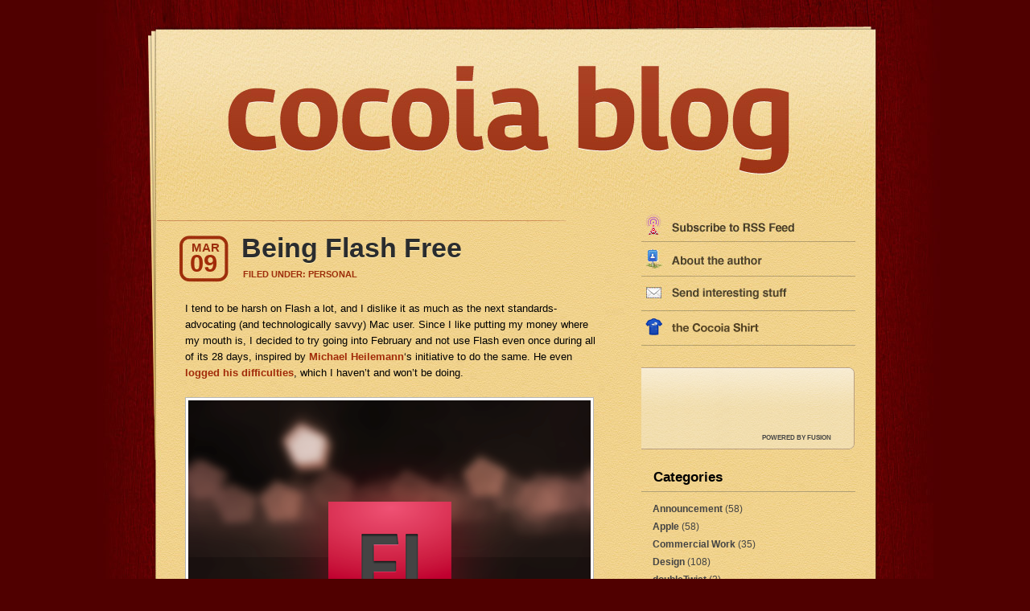

--- FILE ---
content_type: text/html; charset=UTF-8
request_url: http://blog.cocoia.com/tag/ramble/
body_size: 10885
content:
<!DOCTYPE html PUBLIC "-//W3C//DTD XHTML 1.0 Transitional//EN" "http://www.w3.org/TR/xhtml1/DTD/xhtml1-transitional.dtd">
<html xmlns="http://www.w3.org/1999/xhtml" lang="en-US">
<head profile="http://gmpg.org/xfn/11">
	<meta http-equiv="Content-Type" content="text/html; charset=UTF-8" />
	<meta name="generator" content="WordPress 5.6.10" /> <!-- leave this for stats -->
	<link rel="stylesheet" href="http://blog.cocoia.com/wp-content/themes/photoframe%20copy/style.css" type="text/css" media="screen" />
	<link rel="alternate" type="application/atom+xml" title="Atom 0.3" href="http://blog.cocoia.com/feed/atom/" />
	<link rel="alternate" type="application/rss+xml" title="Cocoia Blog RSS Feed" href="http://blog.cocoia.com/feed/" />
	<link rel="pingback" href="http://blog.cocoia.com/xmlrpc.php" />
		<link rel='archives' title='March 2012' href='http://blog.cocoia.com/2012/03/' />
	<link rel='archives' title='November 2011' href='http://blog.cocoia.com/2011/11/' />
	<link rel='archives' title='October 2011' href='http://blog.cocoia.com/2011/10/' />
	<link rel='archives' title='September 2011' href='http://blog.cocoia.com/2011/09/' />
	<link rel='archives' title='June 2011' href='http://blog.cocoia.com/2011/06/' />
	<link rel='archives' title='April 2011' href='http://blog.cocoia.com/2011/04/' />
	<link rel='archives' title='March 2011' href='http://blog.cocoia.com/2011/03/' />
	<link rel='archives' title='February 2011' href='http://blog.cocoia.com/2011/02/' />
	<link rel='archives' title='January 2011' href='http://blog.cocoia.com/2011/01/' />
	<link rel='archives' title='December 2010' href='http://blog.cocoia.com/2010/12/' />
	<link rel='archives' title='November 2010' href='http://blog.cocoia.com/2010/11/' />
	<link rel='archives' title='June 2010' href='http://blog.cocoia.com/2010/06/' />
	<link rel='archives' title='May 2010' href='http://blog.cocoia.com/2010/05/' />
	<link rel='archives' title='April 2010' href='http://blog.cocoia.com/2010/04/' />
	<link rel='archives' title='March 2010' href='http://blog.cocoia.com/2010/03/' />
	<link rel='archives' title='February 2010' href='http://blog.cocoia.com/2010/02/' />
	<link rel='archives' title='January 2010' href='http://blog.cocoia.com/2010/01/' />
	<link rel='archives' title='December 2009' href='http://blog.cocoia.com/2009/12/' />
	<link rel='archives' title='November 2009' href='http://blog.cocoia.com/2009/11/' />
	<link rel='archives' title='October 2009' href='http://blog.cocoia.com/2009/10/' />
	<link rel='archives' title='September 2009' href='http://blog.cocoia.com/2009/09/' />
	<link rel='archives' title='August 2009' href='http://blog.cocoia.com/2009/08/' />
	<link rel='archives' title='July 2009' href='http://blog.cocoia.com/2009/07/' />
	<link rel='archives' title='June 2009' href='http://blog.cocoia.com/2009/06/' />
	<link rel='archives' title='May 2009' href='http://blog.cocoia.com/2009/05/' />
	<link rel='archives' title='April 2009' href='http://blog.cocoia.com/2009/04/' />
	<link rel='archives' title='March 2009' href='http://blog.cocoia.com/2009/03/' />
	<link rel='archives' title='February 2009' href='http://blog.cocoia.com/2009/02/' />
	<link rel='archives' title='January 2009' href='http://blog.cocoia.com/2009/01/' />
	<link rel='archives' title='December 2008' href='http://blog.cocoia.com/2008/12/' />
	<link rel='archives' title='October 2008' href='http://blog.cocoia.com/2008/10/' />
	<link rel='archives' title='August 2008' href='http://blog.cocoia.com/2008/08/' />
	<link rel='archives' title='July 2008' href='http://blog.cocoia.com/2008/07/' />
	<link rel='archives' title='June 2008' href='http://blog.cocoia.com/2008/06/' />
	<link rel='archives' title='April 2008' href='http://blog.cocoia.com/2008/04/' />
	<link rel='archives' title='March 2008' href='http://blog.cocoia.com/2008/03/' />
	<link rel='archives' title='February 2008' href='http://blog.cocoia.com/2008/02/' />
	<link rel='archives' title='January 2008' href='http://blog.cocoia.com/2008/01/' />
	<link rel='archives' title='December 2007' href='http://blog.cocoia.com/2007/12/' />
	<link rel='archives' title='November 2007' href='http://blog.cocoia.com/2007/11/' />
	<link rel='archives' title='October 2007' href='http://blog.cocoia.com/2007/10/' />
	<link rel='archives' title='September 2007' href='http://blog.cocoia.com/2007/09/' />
	<link rel='archives' title='August 2007' href='http://blog.cocoia.com/2007/08/' />
	<link rel='archives' title='July 2007' href='http://blog.cocoia.com/2007/07/' />
	<link rel='archives' title='June 2007' href='http://blog.cocoia.com/2007/06/' />
	<link rel='archives' title='May 2007' href='http://blog.cocoia.com/2007/05/' />
	<link rel='archives' title='April 2007' href='http://blog.cocoia.com/2007/04/' />
	<link rel='archives' title='March 2007' href='http://blog.cocoia.com/2007/03/' />
	<title>Cocoia Blog   &raquo; ramble</title>
	<link rel='dns-prefetch' href='//s.w.org' />
<link rel="alternate" type="application/rss+xml" title="Cocoia Blog &raquo; ramble Tag Feed" href="http://blog.cocoia.com/tag/ramble/feed/" />
		<script type="text/javascript">
			window._wpemojiSettings = {"baseUrl":"https:\/\/s.w.org\/images\/core\/emoji\/13.0.1\/72x72\/","ext":".png","svgUrl":"https:\/\/s.w.org\/images\/core\/emoji\/13.0.1\/svg\/","svgExt":".svg","source":{"concatemoji":"http:\/\/blog.cocoia.com\/wp-includes\/js\/wp-emoji-release.min.js?ver=5.6.10"}};
			!function(e,a,t){var n,r,o,i=a.createElement("canvas"),p=i.getContext&&i.getContext("2d");function s(e,t){var a=String.fromCharCode;p.clearRect(0,0,i.width,i.height),p.fillText(a.apply(this,e),0,0);e=i.toDataURL();return p.clearRect(0,0,i.width,i.height),p.fillText(a.apply(this,t),0,0),e===i.toDataURL()}function c(e){var t=a.createElement("script");t.src=e,t.defer=t.type="text/javascript",a.getElementsByTagName("head")[0].appendChild(t)}for(o=Array("flag","emoji"),t.supports={everything:!0,everythingExceptFlag:!0},r=0;r<o.length;r++)t.supports[o[r]]=function(e){if(!p||!p.fillText)return!1;switch(p.textBaseline="top",p.font="600 32px Arial",e){case"flag":return s([127987,65039,8205,9895,65039],[127987,65039,8203,9895,65039])?!1:!s([55356,56826,55356,56819],[55356,56826,8203,55356,56819])&&!s([55356,57332,56128,56423,56128,56418,56128,56421,56128,56430,56128,56423,56128,56447],[55356,57332,8203,56128,56423,8203,56128,56418,8203,56128,56421,8203,56128,56430,8203,56128,56423,8203,56128,56447]);case"emoji":return!s([55357,56424,8205,55356,57212],[55357,56424,8203,55356,57212])}return!1}(o[r]),t.supports.everything=t.supports.everything&&t.supports[o[r]],"flag"!==o[r]&&(t.supports.everythingExceptFlag=t.supports.everythingExceptFlag&&t.supports[o[r]]);t.supports.everythingExceptFlag=t.supports.everythingExceptFlag&&!t.supports.flag,t.DOMReady=!1,t.readyCallback=function(){t.DOMReady=!0},t.supports.everything||(n=function(){t.readyCallback()},a.addEventListener?(a.addEventListener("DOMContentLoaded",n,!1),e.addEventListener("load",n,!1)):(e.attachEvent("onload",n),a.attachEvent("onreadystatechange",function(){"complete"===a.readyState&&t.readyCallback()})),(n=t.source||{}).concatemoji?c(n.concatemoji):n.wpemoji&&n.twemoji&&(c(n.twemoji),c(n.wpemoji)))}(window,document,window._wpemojiSettings);
		</script>
		<style type="text/css">
img.wp-smiley,
img.emoji {
	display: inline !important;
	border: none !important;
	box-shadow: none !important;
	height: 1em !important;
	width: 1em !important;
	margin: 0 .07em !important;
	vertical-align: -0.1em !important;
	background: none !important;
	padding: 0 !important;
}
</style>
	<link rel='stylesheet' id='wp-block-library-css'  href='http://blog.cocoia.com/wp-includes/css/dist/block-library/style.min.css?ver=5.6.10' type='text/css' media='all' />
<link rel="https://api.w.org/" href="http://blog.cocoia.com/wp-json/" /><link rel="alternate" type="application/json" href="http://blog.cocoia.com/wp-json/wp/v2/tags/55" /><link rel="EditURI" type="application/rsd+xml" title="RSD" href="http://blog.cocoia.com/xmlrpc.php?rsd" />
<link rel="wlwmanifest" type="application/wlwmanifest+xml" href="http://blog.cocoia.com/wp-includes/wlwmanifest.xml" /> 
<meta name="generator" content="WordPress 5.6.10" />
	

	
<style type="text/css">
<!--
#blogtitle{
	 background:url("http://blog.cocoia.com/wp-content/themes/photoframe%20copy/images/title-img.php?var=Cocoia+Blog") no-repeat left top;
}
-->
</style>
	<script src="/mint/?js" type="text/javascript"></script>
	
</head>
<body>
<div id="base">
<div id="base2">
	<div id="header">
	
	<a href="http://blog.cocoia.com"><div id="snapback"></div></a>
					</div>
	<div id="container">
	<div id="sidebar" role="complementary">
		<ul>
			<li><div id="text-1" class="widget widget_text">			<div class="textwidget"><a href="http://blog.cocoia.com/feed/"><img src="http://blog.cocoia.com/feedsidebarnew.jpg" /></a></div>
		</div></li><li><div id="text-312706921" class="widget widget_text">			<div class="textwidget"><a href="http://blog.cocoia.com/2009/whos-sebastiaan/"><img src="http://blog.cocoia.com/aboutsidebarnew.jpg" /></a></div>
		</div></li><li><div id="text-429227701" class="widget widget_text">			<div class="textwidget"><a href="http://cocoia.com/contact"><img src="http://blog.cocoia.com/emailsidebarnew.jpg" /></a></div>
		</div></li><li><div id="text-429227702" class="widget widget_text">			<div class="textwidget"><a href="http://www.buyolympia.com/q/Item=settings-app-shirt"><img src="http://blog.cocoia.com/shirtsidebar.png" /></a></div>
		</div></li><li><div id="text-429227101" class="widget widget_text">			<div class="textwidget"><div id="ad"><script type="text/javascript">
    /* <![CDATA[ */
    document.write('<scr' + 'ipt type="text/javascript" src="http://adn.fusionads.net/www/pull/get.php?zoneid=52&charset=UTF-8&withtext=1&cb=' + Math.floor(Math.random() * 99999999999) + '"></scr' + 'ipt>');
    /* ]]> */
    </script>
<br />
<div id="fusion"><a href="http://fusionads.net" title="Powered by Fusion Ads">POWERED by FUSION</a></div></div></div>
		</div></li><li><div id="categories-1" class="widget widget_categories"><h1>Categories</h1>
			<ul>
					<li class="cat-item cat-item-9"><a href="http://blog.cocoia.com/category/announcement/">Announcement</a> (58)
</li>
	<li class="cat-item cat-item-3"><a href="http://blog.cocoia.com/category/apple/">Apple</a> (58)
</li>
	<li class="cat-item cat-item-8"><a href="http://blog.cocoia.com/category/commercial-work/">Commercial Work</a> (35)
</li>
	<li class="cat-item cat-item-5"><a href="http://blog.cocoia.com/category/design/">Design</a> (108)
</li>
	<li class="cat-item cat-item-264"><a href="http://blog.cocoia.com/category/doubletwist-2/">doubleTwist</a> (2)
</li>
	<li class="cat-item cat-item-45"><a href="http://blog.cocoia.com/category/drawing/">Drawing</a> (7)
</li>
	<li class="cat-item cat-item-39"><a href="http://blog.cocoia.com/category/gaming/">Gaming</a> (9)
</li>
	<li class="cat-item cat-item-123"><a href="http://blog.cocoia.com/category/giveaways/">Giveaways</a> (5)
</li>
	<li class="cat-item cat-item-41"><a href="http://blog.cocoia.com/category/goodies/">Goodies</a> (15)
</li>
	<li class="cat-item cat-item-19"><a href="http://blog.cocoia.com/category/how-to/">How-To</a> (12)
</li>
	<li class="cat-item cat-item-25"><a href="http://blog.cocoia.com/category/icon-design/">Icon Design</a> (65)
</li>
	<li class="cat-item cat-item-35"><a href="http://blog.cocoia.com/category/iconresource/">IconResource</a> (8)
</li>
	<li class="cat-item cat-item-27"><a href="http://blog.cocoia.com/category/interface-design/">Interface Design</a> (44)
</li>
	<li class="cat-item cat-item-229"><a href="http://blog.cocoia.com/category/ipad/">iPad</a> (3)
</li>
	<li class="cat-item cat-item-30"><a href="http://blog.cocoia.com/category/iphone/">iPhone</a> (24)
</li>
	<li class="cat-item cat-item-38"><a href="http://blog.cocoia.com/category/linked/">Linked</a> (4)
</li>
	<li class="cat-item cat-item-44"><a href="http://blog.cocoia.com/category/logo-design/">Logo Design</a> (5)
</li>
	<li class="cat-item cat-item-28"><a href="http://blog.cocoia.com/category/news/">News</a> (64)
</li>
	<li class="cat-item cat-item-17"><a href="http://blog.cocoia.com/category/ramblings/">Personal</a> (61)
</li>
	<li class="cat-item cat-item-7"><a href="http://blog.cocoia.com/category/personal-work/">Personal Work</a> (65)
</li>
	<li class="cat-item cat-item-20"><a href="http://blog.cocoia.com/category/popular/">Popular</a> (8)
</li>
	<li class="cat-item cat-item-201"><a href="http://blog.cocoia.com/category/reviews/">Reviews</a> (2)
</li>
	<li class="cat-item cat-item-29"><a href="http://blog.cocoia.com/category/software-releases/">Software Releases</a> (18)
</li>
	<li class="cat-item cat-item-1"><a href="http://blog.cocoia.com/category/uncategorized/">Unfiled</a> (35)
</li>
	<li class="cat-item cat-item-40"><a href="http://blog.cocoia.com/category/wallpapers/">Wallpapers</a> (6)
</li>
	<li class="cat-item cat-item-259"><a href="http://blog.cocoia.com/category/webos/">webOS</a> (2)
</li>
			</ul>

			</div></li><li><div id="archives-2" class="widget widget_archive"><h1>Archive</h1>
			<ul>
					<li><a href='http://blog.cocoia.com/2012/03/'>March 2012</a>&nbsp;(1)</li>
	<li><a href='http://blog.cocoia.com/2011/11/'>November 2011</a>&nbsp;(1)</li>
	<li><a href='http://blog.cocoia.com/2011/10/'>October 2011</a>&nbsp;(1)</li>
	<li><a href='http://blog.cocoia.com/2011/09/'>September 2011</a>&nbsp;(2)</li>
	<li><a href='http://blog.cocoia.com/2011/06/'>June 2011</a>&nbsp;(1)</li>
	<li><a href='http://blog.cocoia.com/2011/04/'>April 2011</a>&nbsp;(1)</li>
	<li><a href='http://blog.cocoia.com/2011/03/'>March 2011</a>&nbsp;(1)</li>
	<li><a href='http://blog.cocoia.com/2011/02/'>February 2011</a>&nbsp;(2)</li>
	<li><a href='http://blog.cocoia.com/2011/01/'>January 2011</a>&nbsp;(1)</li>
	<li><a href='http://blog.cocoia.com/2010/12/'>December 2010</a>&nbsp;(1)</li>
	<li><a href='http://blog.cocoia.com/2010/11/'>November 2010</a>&nbsp;(1)</li>
	<li><a href='http://blog.cocoia.com/2010/06/'>June 2010</a>&nbsp;(2)</li>
	<li><a href='http://blog.cocoia.com/2010/05/'>May 2010</a>&nbsp;(1)</li>
	<li><a href='http://blog.cocoia.com/2010/04/'>April 2010</a>&nbsp;(2)</li>
	<li><a href='http://blog.cocoia.com/2010/03/'>March 2010</a>&nbsp;(6)</li>
	<li><a href='http://blog.cocoia.com/2010/02/'>February 2010</a>&nbsp;(3)</li>
	<li><a href='http://blog.cocoia.com/2010/01/'>January 2010</a>&nbsp;(3)</li>
	<li><a href='http://blog.cocoia.com/2009/12/'>December 2009</a>&nbsp;(5)</li>
	<li><a href='http://blog.cocoia.com/2009/11/'>November 2009</a>&nbsp;(4)</li>
	<li><a href='http://blog.cocoia.com/2009/10/'>October 2009</a>&nbsp;(4)</li>
	<li><a href='http://blog.cocoia.com/2009/09/'>September 2009</a>&nbsp;(3)</li>
	<li><a href='http://blog.cocoia.com/2009/08/'>August 2009</a>&nbsp;(3)</li>
	<li><a href='http://blog.cocoia.com/2009/07/'>July 2009</a>&nbsp;(3)</li>
	<li><a href='http://blog.cocoia.com/2009/06/'>June 2009</a>&nbsp;(12)</li>
	<li><a href='http://blog.cocoia.com/2009/05/'>May 2009</a>&nbsp;(15)</li>
	<li><a href='http://blog.cocoia.com/2009/04/'>April 2009</a>&nbsp;(3)</li>
	<li><a href='http://blog.cocoia.com/2009/03/'>March 2009</a>&nbsp;(3)</li>
	<li><a href='http://blog.cocoia.com/2009/02/'>February 2009</a>&nbsp;(6)</li>
	<li><a href='http://blog.cocoia.com/2009/01/'>January 2009</a>&nbsp;(15)</li>
	<li><a href='http://blog.cocoia.com/2008/12/'>December 2008</a>&nbsp;(6)</li>
	<li><a href='http://blog.cocoia.com/2008/10/'>October 2008</a>&nbsp;(1)</li>
	<li><a href='http://blog.cocoia.com/2008/08/'>August 2008</a>&nbsp;(1)</li>
	<li><a href='http://blog.cocoia.com/2008/07/'>July 2008</a>&nbsp;(3)</li>
	<li><a href='http://blog.cocoia.com/2008/06/'>June 2008</a>&nbsp;(3)</li>
	<li><a href='http://blog.cocoia.com/2008/04/'>April 2008</a>&nbsp;(8)</li>
	<li><a href='http://blog.cocoia.com/2008/03/'>March 2008</a>&nbsp;(9)</li>
	<li><a href='http://blog.cocoia.com/2008/02/'>February 2008</a>&nbsp;(14)</li>
	<li><a href='http://blog.cocoia.com/2008/01/'>January 2008</a>&nbsp;(12)</li>
	<li><a href='http://blog.cocoia.com/2007/12/'>December 2007</a>&nbsp;(7)</li>
	<li><a href='http://blog.cocoia.com/2007/11/'>November 2007</a>&nbsp;(33)</li>
	<li><a href='http://blog.cocoia.com/2007/10/'>October 2007</a>&nbsp;(25)</li>
	<li><a href='http://blog.cocoia.com/2007/09/'>September 2007</a>&nbsp;(8)</li>
	<li><a href='http://blog.cocoia.com/2007/08/'>August 2007</a>&nbsp;(9)</li>
	<li><a href='http://blog.cocoia.com/2007/07/'>July 2007</a>&nbsp;(10)</li>
	<li><a href='http://blog.cocoia.com/2007/06/'>June 2007</a>&nbsp;(26)</li>
	<li><a href='http://blog.cocoia.com/2007/05/'>May 2007</a>&nbsp;(33)</li>
	<li><a href='http://blog.cocoia.com/2007/04/'>April 2007</a>&nbsp;(22)</li>
	<li><a href='http://blog.cocoia.com/2007/03/'>March 2007</a>&nbsp;(17)</li>
			</ul>

			</div></li><li><div id="linkcat-26" class="widget widget_links"><h1>Links</h1>
	<ul class='xoxo blogroll'>
<li><a href="http://www.reddit.com/user/caliform/">I&#039;m on reddit</a></li>
<li><a href="http://del.icio.us/cocoia">my del.icio.us stash</a></li>
<li><a href="http://emberapp.com/cocoia">my Ember</a></li>
<li><a href="http://www.flickr.com/photos/8746344@N04/">my Flickr</a></li>
<li><a href="http://www.iconresource.net" target="_blank">my icon design video tutorials</a></li>
<li><a href="http://www.last.fm/user/IconDesigner/">my last.fm profile</a></li>
<li><a href="http://www.twitter.com/cocoia/">my Twitter account</a></li>

	</ul>
</div></li>
		</ul>
	</div>
<div id="content">
	

		
						
		
					
			<div id="post-1983" class="post">
				<div class="post_top">
					<div class="post_bottom">
					
						<span class="date_d">09</span>
						<span class="date_m">Mar</span>
						
						<div class="posttitle"><a href="http://blog.cocoia.com/2010/being-flash-free/" rel="bookmark" title="Permanent Link to Being Flash Free">
						Being Flash Free</a></div>
						
						<div class="post_content">
							<div class="info">&nbsp;&nbsp;
								<span class="category">Filed Under: <a href="http://blog.cocoia.com/category/ramblings/" rel="category tag">Personal</a></span>
									
									&nbsp;&nbsp;
							</div>
							<div class="entry">
						<p>I tend to be harsh on Flash a lot, and I dislike it as much as the next standards-advocating (and technologically savvy) Mac user. Since I like putting my money where my mouth is, I decided to try going into February and not use Flash even once during all of its 28 days, inspired by <a href="http://binarybonsai.com/about/">Michael Heilemann</a>&#8216;s initiative to do the same. He even <a href="http://binarybonsai.com/2010/02/02/flash-free-february/">logged his difficulties</a>, which I haven&#8217;t and won&#8217;t be doing.</p>
<p><img loading="lazy" src="http://blog.cocoia.com/wp-content/uploads/2010/03/Fl-free.png" alt="Flash Free" title="Flash Free" width="508" height="358" class="alignnone size-full wp-image-1987" srcset="http://blog.cocoia.com/wp-content/uploads/2010/03/Fl-free.png 508w, http://blog.cocoia.com/wp-content/uploads/2010/03/Fl-free-300x211.png 300w" sizes="(max-width: 508px) 100vw, 508px" /></p>
<p>For me, the conclusion after February was clear. I missed out on a few things that annoyed me intensely. Most of the things I missed out on were videos on websites like <a href="http://ted.com">TED</a> and the <a href="http://nytimes.com">New York Times</a>. I had some catching up to do after February. With the help of <a href="http://rentzsch.github.com/clicktoflash/">ClicktoFlash</a> and Youtube and Vimeo&#8217;s HTML5 players I was able to watch most of the video content out there, but there is still a lot that you can&#8217;t watch without that little plugin. I also â€˜missed outâ€™ on a truckload of so-called â€˜rich advertisementsâ€™, which I absolutely adored. </p>
<p>But the problem of going through your digital life without Flash it&#8217;s not just videos on otherwise accessible websites. Try browsing for motion design agency showreels and websites for new games without Flash. Some industries have a vested interest in Flash because it is a mature platform for graphic websites, despite advances in HTML + CSS + Javascript. And I can imagine; the Flash-less approach doesn&#8217;t only break down in some browsers, it&#8217;s simply not mature yet. Take a look at the current Macheist page. At the time of this writing, it is using 65 to 70 percent of the processing power in my early 2008 Mac Pro, equipped with eight Xeon cores. </p>
<p>Worse still, people hail these Flash-free websites as progress and the road to the future. With terrible performance and compatibility like that, I prefer Flash, despite its drawbacks and proprietary nature. Actually using these technologies and advacing the state of the art is great, but I hope it doens&#8217;t put these upcoming standards in a bad light. It&#8217;s worth noting, however, that a lot of these techniques are in their infancy. </p>
<p>I&#8217;ll be happy with a more efficient and well-performing Flash plugin for Mac, but what I want above everything is a access to the of data that is used by web plugins. It&#8217;d be great if I would&#8217;ve been able to at least view the motion agencies&#8217; showreels (which are all in Quicktime) and read a bit about games or view some screenshots without requiring a plugin. If I do want to opt into the so-called â€˜richâ€™ web experience, I&#8217;ll use Flash, Silverlight, or Web Plugin #4512 to render blinking text and videos projected onto cubes which fall down the screen and bounce around using realistic physics. </p>
<p>Microsoft Labs is doing great things with Silverlight that aren&#8217;t possible with Javascript and modern standard-based technologies (yet?), like Pivot, which was <a href="http://www.ted.com/talks/gary_flake_is_pivot_a_turning_point_for_web_exploration.html">demonstrated at TED this year</a> (Flash video &#8211; sigh). Pivot&#8217;s data, however, for at least half of the video, is <em>the actual web</em>, built on standards and accessible to any technology. This way, if another superior technology comes by or a plugin is no longer supported, anyone can harness the power of the existing data to replicate or even improve on the functionality that we&#8217;re so accustomed to. I like that.</p>
<p>There is nobody stopping you from making an iPad or iPhone application using Core Animation which browses Wikipedia like Pivot does &#8211; try doing that with all the video that is on the internet. </p>
<p>In conclusion, I&#8217;m actually <em>happy</em> to use Flash again to get at all the content I want. I&#8217;m equally happy to have missed out on the drawbacks of Flash. While before February I was convinced Flash had no place in the world, I am now a bit more relaxed about it. Flash has its place &#8211; but we shouldn&#8217;t lose track of the real goal: making the data we want to interface with accessible regardless of the technology I have on my computer, be it a phone, tablet, or PC. </p>
							</div>
							<div id="postbottom">
							<div id="commentspostfooter"><a href="http://blog.cocoia.com/2010/being-flash-free/#comments"><div id="nocomments">12</div> <div id="commentword">comments</div></a>								</div>
								</div>
							<div class="clear"></div>
						</div>
					</div>
				</div>
			</div>
		

				
				
		
					
			<div id="post-1363" class="post">
				<div class="post_top">
					<div class="post_bottom">
					
						<span class="date_d">17</span>
						<span class="date_m">Jun</span>
						
						<div class="posttitle"><a href="http://blog.cocoia.com/2009/hire-an-idiot-or-two/" rel="bookmark" title="Permanent Link to Hire an idiot or two">
						Hire an idiot or two</a></div>
						
						<div class="post_content">
							<div class="info">&nbsp;&nbsp;
								<span class="category">Filed Under: <a href="http://blog.cocoia.com/category/interface-design/" rel="category tag">Interface Design</a></span>
									
									&nbsp;&nbsp;
							</div>
							<div class="entry">
						<p>When I watched <a href="http://bit.ly/gu89b">this movie</a> earlier today, which <a href="http://twitter.com/chockenberry">Craig</a> linked to on his Twitter page, I once again thought about how much it can hurt usability if you consider your users to be (far) more &#8216;intelligent&#8217; than they actually are. Everyone who&#8217;s in the field of designing particular software interfaces (and even icons) requires at least one idiot to &#8216;proof&#8217; his work.</p>
<p><img loading="lazy" src="http://blog.cocoia.com/wp-content/uploads/2009/06/hireanidiot.png" alt="Hire an idiot" title="Hire an idiot" width="508" height="352" class="alignnone size-full wp-image-1367" srcset="http://blog.cocoia.com/wp-content/uploads/2009/06/hireanidiot.png 508w, http://blog.cocoia.com/wp-content/uploads/2009/06/hireanidiot-300x207.png 300w" sizes="(max-width: 508px) 100vw, 508px" /></p>
<p>If you take offense at the term &#8216;idiot&#8217;, I apologize. To clarify â€“ if it hasn&#8217;t been clear to you from my first sentences â€“ when I say &#8216;idiot&#8217;, I actually mean the least &#8216;intelligent&#8217; and/or computer-familiar class of users this particular product has.</p>
<p>&#8220;This isn&#8217;t news,&#8221; you say, &#8220;Surely, everybody takes into account end-user stupidity, and Apple, for instance, is a nice shining example of making stuff everyone can use.&#8221;</p>
<p><em>Really?</em> I invite you to a short look at of the wonderful app that is iPhoto &#8217;09. Most user friendly software ever, right? I gave it to my parents in law so they could edit, manage and share their pictures. Sharing is obviously an important aspect. Personally, I love iPhoto. Makes stuff so much easier.</p>
<p>Let&#8217;s say I want to make a slideshow. &#8220;Bah, easy!&#8221;, says iPhoto, &#8220;you only have to click the self-descriptive icon in my toolbar from any collection of photos and off you go.&#8221;. Sweet! That makes for an awesome slideshow. Now I&#8217;d like to share this particular slideshow. Where do we go now?</p>
<p>My spouse, who is far from computer-illiterate or an actual idiot, had asked me how I could export slideshows, and although I hadn&#8217;t ever done it, I was sure it was possible. &#8220;Hah, that&#8217;s easy!&#8221;, I exclaimed, making a fool of myself. It took me a solid 10 minutes to find it. <em>I was the idiot. </em></p>
<p>&#8220;Ah, the share menu!&#8221;, I thought. Bzzt. Wrong. Not there. Easy way out: I tried to use the Help menu to search for &#8216;Share&#8217; and &#8216;Slideshow&#8217;. Bzzt. Sorry, no sharing here. A few of these harsh lessons later, I was still utterly stumped. I kept searching and trying seemingly unrelated things, fearing the worst for my perception of iPhoto as being so friendly to the computer-illiterate. </p>
<p><img loading="lazy" src="http://blog.cocoia.com/wp-content/uploads/2009/06/dialog.png" alt="the dialog" title="the dialog" width="508" height="380" class="alignnone size-full wp-image-1368" srcset="http://blog.cocoia.com/wp-content/uploads/2009/06/dialog.png 508w, http://blog.cocoia.com/wp-content/uploads/2009/06/dialog-300x224.png 300w" sizes="(max-width: 508px) 100vw, 508px" /></p>
<p>Spoiler: the iPhoto slideshow exporting is hidden in&#8230; <strong>the File menu</strong>. Nope, not in Share, not part of any particular UI related to your current collection or slideshow, and not part of anything in the actual slideshow editing UI either. It&#8217;s in the &#8216;File&#8217; menu. You have to click &#8216;Export&#8217;, and then select the rightmost tab, which reveals a quite nicely designed UI. Right next to &#8216;Import from Library&#8217;. I bet that doesn&#8217;t import slideshows, though. But who knows?</p>
<p>Everybody makes these mistakes. I won&#8217;t heckle any single party over this: this iPhoto annoyance is a mere example. It&#8217;s more important to acknowledge it when you made them, and rethink how you go about working with the extremely varied ways people interact with your product.</p>
<p>And perhaps Apple needs a few more idiots around.</p>
							</div>
							<div id="postbottom">
							<div id="commentspostfooter"><a href="http://blog.cocoia.com/2009/hire-an-idiot-or-two/#comments"><div id="nocomments">10</div> <div id="commentword">comments</div></a>								</div>
								</div>
							<div class="clear"></div>
						</div>
					</div>
				</div>
			</div>
		

				
				
		
					
			<div id="post-1283" class="post">
				<div class="post_top">
					<div class="post_bottom">
					
						<span class="date_d">06</span>
						<span class="date_m">Jun</span>
						
						<div class="posttitle"><a href="http://blog.cocoia.com/2009/big-icon-day/" rel="bookmark" title="Permanent Link to Big icon day">
						Big icon day</a></div>
						
						<div class="post_content">
							<div class="info">&nbsp;&nbsp;
								<span class="category">Filed Under: <a href="http://blog.cocoia.com/category/ramblings/" rel="category tag">Personal</a></span>
									
									&nbsp;&nbsp;
							</div>
							<div class="entry">
						<p>Today was a pretty special day in San Francisco for me: it wasn&#8217;t just special because I had a truckload of work to do, but also because I had one of my first meetups with internet friends from <a href="http://macrabbit.com/">Macrabbit</a>. You might know them from the excellent <a href="http://macrabbit.com/cssedit/">CSSEdit</a>.</p>
<p><img loading="lazy" src="http://blog.cocoia.com/wp-content/uploads/2009/06/anchor1.png" alt="anchor1" title="anchor1" width="508" height="351" class="alignnone size-full wp-image-1304" srcset="http://blog.cocoia.com/wp-content/uploads/2009/06/anchor1.png 508w, http://blog.cocoia.com/wp-content/uploads/2009/06/anchor1-300x207.png 300w" sizes="(max-width: 508px) 100vw, 508px" /></p>
<p>The Moscone is looking awesome this year. There&#8217;s some gorgeous faÃ§ade artwork on display &#8211; there&#8217;s a lot more images of it in this post, as well as a look at the banners they hung up inside. But those weren&#8217;t the only huge icons on display since today, since me and Sean designed a truly massive print ad for <a href="http://www.doubletwist.com/">doubleTwist</a> that&#8217;s displayed on the side of the flagship Apple Store. <a href="http://www.techcrunch.com/2009/06/05/apple-gets-pwned-sf-store-is-now-advertising-dvd-jons-doubletwist/">It hit TechCrunch</a> after it had been up there for an hour. Some great images of that further into the post as well.</p>
<p> <a href="http://blog.cocoia.com/2009/big-icon-day/#more-1283" class="more-link">Continue reading&#8230;</a></p>
							</div>
							<div id="postbottom">
							<div id="commentspostfooter"><a href="http://blog.cocoia.com/2009/big-icon-day/#comments"><div id="nocomments">26</div> <div id="commentword">comments</div></a>								</div>
								</div>
							<div class="clear"></div>
						</div>
					</div>
				</div>
			</div>
		

				
				
		
					
			<div id="post-1276" class="post">
				<div class="post_top">
					<div class="post_bottom">
					
						<span class="date_d">04</span>
						<span class="date_m">Jun</span>
						
						<div class="posttitle"><a href="http://blog.cocoia.com/2009/base-established/" rel="bookmark" title="Permanent Link to Base established">
						Base established</a></div>
						
						<div class="post_content">
							<div class="info">&nbsp;&nbsp;
								<span class="category">Filed Under: <a href="http://blog.cocoia.com/category/ramblings/" rel="category tag">Personal</a></span>
									
									&nbsp;&nbsp;
							</div>
							<div class="entry">
						<p>Well, after a solid 13 hour trip and a beefy walk around town I&#8217;ve set up base here in San Francisco again. In the next few days, I&#8217;ll be posting updates on WWDC meetings, announcements, the first <a href="http://blog.cocoia.com/2009/cocoia-wwdc-shirt/">shirt</a> printing, and my presentation at <a href="http://blog.cocoia.com/2009/cocoaheads-wwdc/">Cocoaheads WWDC</a>.</p>
<p><img src="http://www.cocoia.com/sf01.png" alt="" /></p>
<p>Some more images of my first day follow.<br />
 <a href="http://blog.cocoia.com/2009/base-established/#more-1276" class="more-link">Continue reading&#8230;</a></p>
							</div>
							<div id="postbottom">
							<div id="commentspostfooter"><a href="http://blog.cocoia.com/2009/base-established/#comments"><div id="nocomments">6</div> <div id="commentword">comments</div></a>								</div>
								</div>
							<div class="clear"></div>
						</div>
					</div>
				</div>
			</div>
		

				
				
		
					
			<div id="post-1224" class="post">
				<div class="post_top">
					<div class="post_bottom">
					
						<span class="date_d">24</span>
						<span class="date_m">May</span>
						
						<div class="posttitle"><a href="http://blog.cocoia.com/2009/double-edged-consistency/" rel="bookmark" title="Permanent Link to Double-edged consistency">
						Double-edged consistency</a></div>
						
						<div class="post_content">
							<div class="info">&nbsp;&nbsp;
								<span class="category">Filed Under: <a href="http://blog.cocoia.com/category/apple/" rel="category tag">Apple</a>, <a href="http://blog.cocoia.com/category/icon-design/" rel="category tag">Icon Design</a>, <a href="http://blog.cocoia.com/category/iphone/" rel="category tag">iPhone</a></span>
									
									&nbsp;&nbsp;
							</div>
							<div class="entry">
						<p>iPhone icons are gorgeous. The home screen is a beautiful display of icons that have been extremely carefully designed to achieve a stylistic balance. On the desktop, the same applies, but icons have far less &#8216;rules&#8217; imposed on them, and are generally very diverse in their appearance. One could conclude that there is less consistency in the design of desktop icons than there is in iPhone application icons.</p>
<p><img loading="lazy" src="http://blog.cocoia.com/wp-content/uploads/2009/05/iphone-icon-macro.png" alt="iphone-icon-macro" title="iphone-icon-macro" width="508" height="321" class="alignnone size-full wp-image-1226" srcset="http://blog.cocoia.com/wp-content/uploads/2009/05/iphone-icon-macro.png 508w, http://blog.cocoia.com/wp-content/uploads/2009/05/iphone-icon-macro-300x189.png 300w" sizes="(max-width: 508px) 100vw, 508px" /></p>
<p>As a result, icons in the Mac OS X dock also generally have less trouble looking good and blending in with the system icons. There&#8217;s simply more room for creative freedom and slight stylistic differences. The iPhone is a different story. I keep all third-party application icons (apart from a few notable exceptions) off my home screen, because they stick out like a sore thumb. Why is this, when it is so seemingly simple to fit into the consistent design standard, and what can Apple do about it?<br />
 <a href="http://blog.cocoia.com/2009/double-edged-consistency/#more-1224" class="more-link">Continue reading&#8230;</a></p>
							</div>
							<div id="postbottom">
							<div id="commentspostfooter"><a href="http://blog.cocoia.com/2009/double-edged-consistency/#comments"><div id="nocomments">16</div> <div id="commentword">comments</div></a>								</div>
								</div>
							<div class="clear"></div>
						</div>
					</div>
				</div>
			</div>
		

				
				
		
					
			<div id="post-1113" class="post">
				<div class="post_top">
					<div class="post_bottom">
					
						<span class="date_d">12</span>
						<span class="date_m">May</span>
						
						<div class="posttitle"><a href="http://blog.cocoia.com/2009/gaming-armored-core-4a/" rel="bookmark" title="Permanent Link to Gaming: Armored Core 4A">
						Gaming: Armored Core 4A</a></div>
						
						<div class="post_content">
							<div class="info">&nbsp;&nbsp;
								<span class="category">Filed Under: <a href="http://blog.cocoia.com/category/gaming/" rel="category tag">Gaming</a></span>
									
									&nbsp;&nbsp;
							</div>
							<div class="entry">
						<p>Since the last gaming article on<a href="http://blog.cocoia.com/2009/gaming-flower/"> Flower</a>, one might expect a post on a relaxing and casual game, but I want to talk about Armored Core for Answer instead; the latest game in the line of the <a href="http://en.wikipedia.org/wiki/Armored_Core">Armored Core series</a> is everything but casual. </p>
<p><img loading="lazy" src="http://blog.cocoia.com/wp-content/uploads/2009/05/ac.png" alt="ac" title="ac" width="508" height="263" class="alignnone size-full wp-image-1125" srcset="http://blog.cocoia.com/wp-content/uploads/2009/05/ac.png 508w, http://blog.cocoia.com/wp-content/uploads/2009/05/ac-300x155.png 300w" sizes="(max-width: 508px) 100vw, 508px" /></p>
<p>I hadn&#8217;t played an Armored Core game before, but as a <a href="http://twitter.com/Cocoia">vocal</a> <a href="http://www.flickr.com/photos/cocoia/sets/72157615954745096/">mecha</a> <a href="http://delicious.com/cocoia">lover</a>, I wanted to give it a shot after I had jumped through a bazillion hoops to make a Japanese Playstation Network account and downloaded the (also entirely Japanese) demo. I started up the game, enjoyed the horribly designed menu &#8211; a real stalwart quality of Japanese games in general &#8211; and went straight into the first mission.</p>
<p>I lasted about 30 seconds. I was literally blown away, mentally and ingame, by a 3000-feet (about a kilometer) high walking fortress with six long-range cannons firing projectiles the size of a bulky SUV. At that moment I realized that this was a game that was practically tailor-made for me.<br />
 <a href="http://blog.cocoia.com/2009/gaming-armored-core-4a/#more-1113" class="more-link">Continue reading&#8230;</a></p>
							</div>
							<div id="postbottom">
							<div id="commentspostfooter"><a href="http://blog.cocoia.com/2009/gaming-armored-core-4a/#comments"><div id="nocomments">8</div> <div id="commentword">comments</div></a>								</div>
								</div>
							<div class="clear"></div>
						</div>
					</div>
				</div>
			</div>
		

				
		
		<div class="navigation">
			<div class="alignleft"><a href="http://blog.cocoia.com/tag/ramble/page/2/" >&laquo; Previous writings</a></div>
			<div class="alignright"></div>
		


</div>
	</div>
		</div>
		
		<div id="footeroverlord">
		
			<div id="voetje">

				<div id="cocoia">
				<p><a href="http://www.cocoia.com">Cocoia</a></p>
				<ul>
					<li><a href="http://www.cocoia.com">Home page</a></li>
					<li><a href="http://www.cocoia.com/about">About Cocoia</a></li>
					<li><a href="http://www.cocoia.com/vision">Vision</a></li>
					<li><a href="http://www.cocoia.com/contact">Contact</a></li>
					<li><a href="http://www.twitter.com/cocoia">Twitter</a></li>
					<li><a href="http://www.cocoia.com/clientarea">Client area</a></li>
				</ul>
				</div>

				<div id="icondesigner">
				<p><a href="http://www.icondesigner.net">Icon Designer</a></p>
				<ul>
					<li><a href="http://www.icondesigner.net">Home page</a></li>
					<li><a href="http://www.icondesigner.net/freeware">Free icons &amp; icon sets</a></li>
					<li><a href="http://www.iconstore.net">Stock icons</a></li>
					<li><a href="http://www.icondesigner.net/icondesign">Commercial icon design</a></li>
					<li><a href="http://www.icondesigner.net/uidesign">Commercial UI design</a></li>
					<li><a href="http://www.icondesigner.net/branding">Branding / Identity design</a></li>
					<li><a href="http://www.icondesigner.net/getanestimate.html">Get an estimate</a></li>
					<li><a href="http://www.icondesigner.net/testimonials.html">Testimonials</a></li>
				</ul>
				</div>

					<div id="iconresource">
					<p><a href="http://www.iconresource.net">Icon Resource</a></p>
					<ul>
						<li><a href="http://www.iconresource.net">Home page</a></li>
						<li><a href="http://www.iconresource.net/">Resource listing</a></li>
						<li><a href="http://www.iconresource.net/">Icon Resource for iPhone</a></li>
						<li><a href="http://www.iconresource.net/store">Store</a></li>
						<li><a href="http://www.iconresource.net/">Support</a></li>
						<li><a href="http://www.iconresource.net/">Member artwork</a></li>
						<li><a href="http://www.iconresource.net/">Testimonials</a></li>

					</ul>
					</div>

				<div id="cocoiablog">
				<p><a href="http://blog.cocoia.com">the Cocoia Blog</a></p>
				<ul>
					<li><a href="http://blog.cocoia.com">Home page</a></li>
					<li><a href="http://www.cocoia.com/">About the author</a></li>
					<li><a href="http://blog.cocoia.com/category/popular/">Popular articles</a></li>
					<li><a href="http://blog.cocoia.com/category/commercial-work/">Case studies</a></li>
					<li><a href="http://blog.cocoia.com/send-interesting-stuff/">Send interesting stuff</a></li>
					<li><a href="http://blog.cocoia.com/feed/">Subscribe</a></li>
				</ul>
				</div>

			</div>
			
			
			<div class="searchbox">
			<form id="searchform" action="http://blog.cocoia.com/" method="get">
				<div class="search-field"><input type="search" value="Search blog entries" onfocus="if (this.value == 'Search ...') {this.value = '';}" onblur="if (this.value == '') {this.value = 'Search ...';}" name="s" id="s" /></div>
				<div class="search-but"><input type="image" id="searchsubmit" value=" " src="http://blog.cocoia.com/wp-content/themes/photoframe%20copy/images/spacer.gif" /></div>
			</form>
			</div>
			
	<div id="footer">
	<p>	&copy; 2026 - Cocoia Blog using <a href="http://wordpress.org">WordPress</a> with love.<br/>
		<script type='text/javascript' src='http://blog.cocoia.com/wp-includes/js/wp-embed.min.js?ver=5.6.10' id='wp-embed-js'></script>
 </p>
	</div>
	
	
	
	</div> 
	
</div>
</div>
</body>
</html>